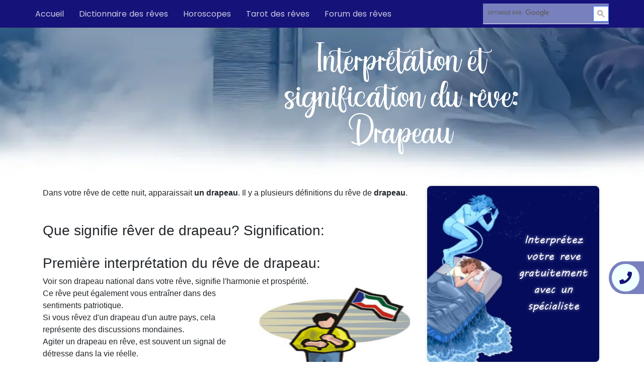

--- FILE ---
content_type: text/html; charset=UTF-8
request_url: https://interpretation-reve.fr/dictionnaire-reve-D/drapeau.htm
body_size: 12248
content:
<html><head><script>var __ezHttpConsent={setByCat:function(src,tagType,attributes,category,force,customSetScriptFn=null){var setScript=function(){if(force||window.ezTcfConsent[category]){if(typeof customSetScriptFn==='function'){customSetScriptFn();}else{var scriptElement=document.createElement(tagType);scriptElement.src=src;attributes.forEach(function(attr){for(var key in attr){if(attr.hasOwnProperty(key)){scriptElement.setAttribute(key,attr[key]);}}});var firstScript=document.getElementsByTagName(tagType)[0];firstScript.parentNode.insertBefore(scriptElement,firstScript);}}};if(force||(window.ezTcfConsent&&window.ezTcfConsent.loaded)){setScript();}else if(typeof getEzConsentData==="function"){getEzConsentData().then(function(ezTcfConsent){if(ezTcfConsent&&ezTcfConsent.loaded){setScript();}else{console.error("cannot get ez consent data");force=true;setScript();}});}else{force=true;setScript();console.error("getEzConsentData is not a function");}},};</script>
<script>var ezTcfConsent=window.ezTcfConsent?window.ezTcfConsent:{loaded:false,store_info:false,develop_and_improve_services:false,measure_ad_performance:false,measure_content_performance:false,select_basic_ads:false,create_ad_profile:false,select_personalized_ads:false,create_content_profile:false,select_personalized_content:false,understand_audiences:false,use_limited_data_to_select_content:false,};function getEzConsentData(){return new Promise(function(resolve){document.addEventListener("ezConsentEvent",function(event){var ezTcfConsent=event.detail.ezTcfConsent;resolve(ezTcfConsent);});});}</script>
<script>if(typeof _setEzCookies!=='function'){function _setEzCookies(ezConsentData){var cookies=window.ezCookieQueue;for(var i=0;i<cookies.length;i++){var cookie=cookies[i];if(ezConsentData&&ezConsentData.loaded&&ezConsentData[cookie.tcfCategory]){document.cookie=cookie.name+"="+cookie.value;}}}}
window.ezCookieQueue=window.ezCookieQueue||[];if(typeof addEzCookies!=='function'){function addEzCookies(arr){window.ezCookieQueue=[...window.ezCookieQueue,...arr];}}
addEzCookies([{name:"ezoab_196523",value:"mod101-c; Path=/; Domain=interpretation-reve.fr; Max-Age=7200",tcfCategory:"store_info",isEzoic:"true",},{name:"ezosuibasgeneris-1",value:"d986e91c-83cb-423e-41d9-c61245b9e357; Path=/; Domain=interpretation-reve.fr; Expires=Mon, 18 Jan 2027 12:09:00 UTC; Secure; SameSite=None",tcfCategory:"understand_audiences",isEzoic:"true",}]);if(window.ezTcfConsent&&window.ezTcfConsent.loaded){_setEzCookies(window.ezTcfConsent);}else if(typeof getEzConsentData==="function"){getEzConsentData().then(function(ezTcfConsent){if(ezTcfConsent&&ezTcfConsent.loaded){_setEzCookies(window.ezTcfConsent);}else{console.error("cannot get ez consent data");_setEzCookies(window.ezTcfConsent);}});}else{console.error("getEzConsentData is not a function");_setEzCookies(window.ezTcfConsent);}</script><script type="text/javascript" data-ezscrex='false' data-cfasync='false'>window._ezaq = Object.assign({"edge_cache_status":11,"edge_response_time":357,"url":"https://interpretation-reve.fr/dictionnaire-reve-D/drapeau.htm"}, typeof window._ezaq !== "undefined" ? window._ezaq : {});</script><script type="text/javascript" data-ezscrex='false' data-cfasync='false'>window._ezaq = Object.assign({"ab_test_id":"mod101-c"}, typeof window._ezaq !== "undefined" ? window._ezaq : {});window.__ez=window.__ez||{};window.__ez.tf={};</script><script type="text/javascript" data-ezscrex='false' data-cfasync='false'>window.ezDisableAds = true;</script><script data-ezscrex='false' data-cfasync='false' data-pagespeed-no-defer>var __ez=__ez||{};__ez.stms=Date.now();__ez.evt={};__ez.script={};__ez.ck=__ez.ck||{};__ez.template={};__ez.template.isOrig=true;__ez.queue=__ez.queue||function(){var e=0,i=0,t=[],n=!1,o=[],r=[],s=!0,a=function(e,i,n,o,r,s,a){var l=arguments.length>7&&void 0!==arguments[7]?arguments[7]:window,d=this;this.name=e,this.funcName=i,this.parameters=null===n?null:w(n)?n:[n],this.isBlock=o,this.blockedBy=r,this.deleteWhenComplete=s,this.isError=!1,this.isComplete=!1,this.isInitialized=!1,this.proceedIfError=a,this.fWindow=l,this.isTimeDelay=!1,this.process=function(){f("... func = "+e),d.isInitialized=!0,d.isComplete=!0,f("... func.apply: "+e);var i=d.funcName.split("."),n=null,o=this.fWindow||window;i.length>3||(n=3===i.length?o[i[0]][i[1]][i[2]]:2===i.length?o[i[0]][i[1]]:o[d.funcName]),null!=n&&n.apply(null,this.parameters),!0===d.deleteWhenComplete&&delete t[e],!0===d.isBlock&&(f("----- F'D: "+d.name),m())}},l=function(e,i,t,n,o,r,s){var a=arguments.length>7&&void 0!==arguments[7]?arguments[7]:window,l=this;this.name=e,this.path=i,this.async=o,this.defer=r,this.isBlock=t,this.blockedBy=n,this.isInitialized=!1,this.isError=!1,this.isComplete=!1,this.proceedIfError=s,this.fWindow=a,this.isTimeDelay=!1,this.isPath=function(e){return"/"===e[0]&&"/"!==e[1]},this.getSrc=function(e){return void 0!==window.__ezScriptHost&&this.isPath(e)&&"banger.js"!==this.name?window.__ezScriptHost+e:e},this.process=function(){l.isInitialized=!0,f("... file = "+e);var i=this.fWindow?this.fWindow.document:document,t=i.createElement("script");t.src=this.getSrc(this.path),!0===o?t.async=!0:!0===r&&(t.defer=!0),t.onerror=function(){var e={url:window.location.href,name:l.name,path:l.path,user_agent:window.navigator.userAgent};"undefined"!=typeof _ezaq&&(e.pageview_id=_ezaq.page_view_id);var i=encodeURIComponent(JSON.stringify(e)),t=new XMLHttpRequest;t.open("GET","//g.ezoic.net/ezqlog?d="+i,!0),t.send(),f("----- ERR'D: "+l.name),l.isError=!0,!0===l.isBlock&&m()},t.onreadystatechange=t.onload=function(){var e=t.readyState;f("----- F'D: "+l.name),e&&!/loaded|complete/.test(e)||(l.isComplete=!0,!0===l.isBlock&&m())},i.getElementsByTagName("head")[0].appendChild(t)}},d=function(e,i){this.name=e,this.path="",this.async=!1,this.defer=!1,this.isBlock=!1,this.blockedBy=[],this.isInitialized=!0,this.isError=!1,this.isComplete=i,this.proceedIfError=!1,this.isTimeDelay=!1,this.process=function(){}};function c(e,i,n,s,a,d,c,u,f){var m=new l(e,i,n,s,a,d,c,f);!0===u?o[e]=m:r[e]=m,t[e]=m,h(m)}function h(e){!0!==u(e)&&0!=s&&e.process()}function u(e){if(!0===e.isTimeDelay&&!1===n)return f(e.name+" blocked = TIME DELAY!"),!0;if(w(e.blockedBy))for(var i=0;i<e.blockedBy.length;i++){var o=e.blockedBy[i];if(!1===t.hasOwnProperty(o))return f(e.name+" blocked = "+o),!0;if(!0===e.proceedIfError&&!0===t[o].isError)return!1;if(!1===t[o].isComplete)return f(e.name+" blocked = "+o),!0}return!1}function f(e){var i=window.location.href,t=new RegExp("[?&]ezq=([^&#]*)","i").exec(i);"1"===(t?t[1]:null)&&console.debug(e)}function m(){++e>200||(f("let's go"),p(o),p(r))}function p(e){for(var i in e)if(!1!==e.hasOwnProperty(i)){var t=e[i];!0===t.isComplete||u(t)||!0===t.isInitialized||!0===t.isError?!0===t.isError?f(t.name+": error"):!0===t.isComplete?f(t.name+": complete already"):!0===t.isInitialized&&f(t.name+": initialized already"):t.process()}}function w(e){return"[object Array]"==Object.prototype.toString.call(e)}return window.addEventListener("load",(function(){setTimeout((function(){n=!0,f("TDELAY -----"),m()}),5e3)}),!1),{addFile:c,addFileOnce:function(e,i,n,o,r,s,a,l,d){t[e]||c(e,i,n,o,r,s,a,l,d)},addDelayFile:function(e,i){var n=new l(e,i,!1,[],!1,!1,!0);n.isTimeDelay=!0,f(e+" ...  FILE! TDELAY"),r[e]=n,t[e]=n,h(n)},addFunc:function(e,n,s,l,d,c,u,f,m,p){!0===c&&(e=e+"_"+i++);var w=new a(e,n,s,l,d,u,f,p);!0===m?o[e]=w:r[e]=w,t[e]=w,h(w)},addDelayFunc:function(e,i,n){var o=new a(e,i,n,!1,[],!0,!0);o.isTimeDelay=!0,f(e+" ...  FUNCTION! TDELAY"),r[e]=o,t[e]=o,h(o)},items:t,processAll:m,setallowLoad:function(e){s=e},markLoaded:function(e){if(e&&0!==e.length){if(e in t){var i=t[e];!0===i.isComplete?f(i.name+" "+e+": error loaded duplicate"):(i.isComplete=!0,i.isInitialized=!0)}else t[e]=new d(e,!0);f("markLoaded dummyfile: "+t[e].name)}},logWhatsBlocked:function(){for(var e in t)!1!==t.hasOwnProperty(e)&&u(t[e])}}}();__ez.evt.add=function(e,t,n){e.addEventListener?e.addEventListener(t,n,!1):e.attachEvent?e.attachEvent("on"+t,n):e["on"+t]=n()},__ez.evt.remove=function(e,t,n){e.removeEventListener?e.removeEventListener(t,n,!1):e.detachEvent?e.detachEvent("on"+t,n):delete e["on"+t]};__ez.script.add=function(e){var t=document.createElement("script");t.src=e,t.async=!0,t.type="text/javascript",document.getElementsByTagName("head")[0].appendChild(t)};__ez.dot=__ez.dot||{};__ez.queue.addFileOnce('/detroitchicago/boise.js', '/detroitchicago/boise.js?gcb=195-2&cb=5', true, [], true, false, true, false);__ez.queue.addFileOnce('/parsonsmaize/abilene.js', '/parsonsmaize/abilene.js?gcb=195-2&cb=e80eca0cdb', true, [], true, false, true, false);__ez.queue.addFileOnce('/parsonsmaize/mulvane.js', '/parsonsmaize/mulvane.js?gcb=195-2&cb=e75e48eec0', true, ['/parsonsmaize/abilene.js'], true, false, true, false);__ez.queue.addFileOnce('/detroitchicago/birmingham.js', '/detroitchicago/birmingham.js?gcb=195-2&cb=539c47377c', true, ['/parsonsmaize/abilene.js'], true, false, true, false);</script>
<script data-ezscrex="false" type="text/javascript" data-cfasync="false">window._ezaq = Object.assign({"ad_cache_level":0,"adpicker_placement_cnt":0,"ai_placeholder_cache_level":0,"ai_placeholder_placement_cnt":-1,"domain":"interpretation-reve.fr","domain_id":196523,"ezcache_level":1,"ezcache_skip_code":4,"has_bad_image":0,"has_bad_words":0,"is_sitespeed":0,"lt_cache_level":0,"response_size":44536,"response_size_orig":38675,"response_time_orig":346,"template_id":5,"url":"https://interpretation-reve.fr/dictionnaire-reve-D/drapeau.htm","word_count":0,"worst_bad_word_level":0}, typeof window._ezaq !== "undefined" ? window._ezaq : {});__ez.queue.markLoaded('ezaqBaseReady');</script>
<script type='text/javascript' data-ezscrex='false' data-cfasync='false'>
window.ezAnalyticsStatic = true;

function analyticsAddScript(script) {
	var ezDynamic = document.createElement('script');
	ezDynamic.type = 'text/javascript';
	ezDynamic.innerHTML = script;
	document.head.appendChild(ezDynamic);
}
function getCookiesWithPrefix() {
    var allCookies = document.cookie.split(';');
    var cookiesWithPrefix = {};

    for (var i = 0; i < allCookies.length; i++) {
        var cookie = allCookies[i].trim();

        for (var j = 0; j < arguments.length; j++) {
            var prefix = arguments[j];
            if (cookie.indexOf(prefix) === 0) {
                var cookieParts = cookie.split('=');
                var cookieName = cookieParts[0];
                var cookieValue = cookieParts.slice(1).join('=');
                cookiesWithPrefix[cookieName] = decodeURIComponent(cookieValue);
                break; // Once matched, no need to check other prefixes
            }
        }
    }

    return cookiesWithPrefix;
}
function productAnalytics() {
	var d = {"pr":[6],"omd5":"581b12ef3b46b09dbf46d6eb55d9ea66","nar":"risk score"};
	d.u = _ezaq.url;
	d.p = _ezaq.page_view_id;
	d.v = _ezaq.visit_uuid;
	d.ab = _ezaq.ab_test_id;
	d.e = JSON.stringify(_ezaq);
	d.ref = document.referrer;
	d.c = getCookiesWithPrefix('active_template', 'ez', 'lp_');
	if(typeof ez_utmParams !== 'undefined') {
		d.utm = ez_utmParams;
	}

	var dataText = JSON.stringify(d);
	var xhr = new XMLHttpRequest();
	xhr.open('POST','/ezais/analytics?cb=1', true);
	xhr.onload = function () {
		if (xhr.status!=200) {
            return;
		}

        if(document.readyState !== 'loading') {
            analyticsAddScript(xhr.response);
            return;
        }

        var eventFunc = function() {
            if(document.readyState === 'loading') {
                return;
            }
            document.removeEventListener('readystatechange', eventFunc, false);
            analyticsAddScript(xhr.response);
        };

        document.addEventListener('readystatechange', eventFunc, false);
	};
	xhr.setRequestHeader('Content-Type','text/plain');
	xhr.send(dataText);
}
__ez.queue.addFunc("productAnalytics", "productAnalytics", null, true, ['ezaqBaseReady'], false, false, false, true);
</script><base href="https://interpretation-reve.fr/dictionnaire-reve-D/drapeau.htm"/><link rel='canonical' href='https://interpretation-reve.fr/dictionnaire-reve-D/drapeau.htm' />
<script type='text/javascript'>
var ezoTemplate = 'orig_site';
var ezouid = '1';
var ezoFormfactor = '1';
</script><script data-ezscrex="false" type='text/javascript'>
var soc_app_id = '0';
var did = 196523;
var ezdomain = 'interpretation-reve.fr';
var ezoicSearchable = 1;
</script></head><body><nav class="navbar navbar-expand-lg fixed-top justify-content-space-between">
    <!-- <div class="gcse-search"></div> -->
    <button class="navbar-toggler" type="button" data-toggle="collapse" data-target="#navbarTogglerDemo02" aria-controls="navbarTogglerDemo02" aria-expanded="false" aria-label="Toggle navigation">
    <i class="fas fa-bars white"></i>
    </button>
    <div class="collapse navbar-collapse " id="navbarTogglerDemo02">
        <ul class="navbar-nav row">
        <li class=" pointer poppins col-lg-auto col-md-auto mr-auto active" data-toggle="tooltip" data-placement="right" title="Retour à l&#39;accueil d&#39;interpretation-reve.fr"><a href="https://interpretation-reve.fr">Accueil</a></li>
        <li class=" pointer poppins col-lg-auto mr-auto " data-toggle="tooltip" data-placement="right" title="Dictionnaire des rêves de A à Z"><a href="https://interpretation-reve.fr/dictionnaire-reve-A.htm">Dictionnaire des rêves</a></li>
            <li class=" pointer poppins col-lg-auto mr-auto" data-toggle="tooltip" data-placement="right" title="Votre horoscope gratuit"><a href="https://interpretation-reve.fr/horoscopes.htm">Horoscopes</a></li>
            <li class=" pointer poppins col-lg-auto mr-auto" data-toggle="tooltip" data-placement="right" title="Votre tirage gratuit du tarot des rêves"><a href="https://interpretation-reve.fr/tarot_des_reves_tirage.htm">Tarot des rêves</a></li>
            <li class=" pointer poppins col-lg-auto mr-auto" data-toggle="tooltip" data-placement="right" title="Votre forum sur l&#39;interprétation des rêves"><a href="https://www.interpretation-reve.fr/forum/">Forum des rêves</a></li>
        </ul>
        <!-- <form method="post" action="https://interpretation-reve.fr/recherche">
            <input type="hidden" name="site_id" id="site_id" value="1">
            <input type="text" class="form-control navbar-search visible-desktop" id="search-desk" placeholder="Rechercher un rêve" name="search" value="">
        </form> -->
        <script async="" src="https://cse.google.com/cse.js?cx=3ec9bb3af4c0a76e3"></script>
        <div class="gcse-search"></div>
    </div>
</nav>



    <meta charset="utf-8"/>
    <meta name="viewport" content="width=device-width, user-scalable=no, initial-scale=1.0, maximum-scale=1.0, minimum-scale=1.0"/>
    <meta http-equiv="X-UA-Compatible" content="ie=edge"/>
    <meta name="csrf-token" content="do3ukuy56ZOocC2lPq4fXzcNOKHBMsB8Z1xcduZY"/>

    <title> Rêver de drapeau interprétation signification du rêve de drapeau.  |  Interpretation reve</title>

    <!-- Global site tag (gtag.js) - Google Analytics -->
    <script async="" src="https://www.googletagmanager.com/gtag/js?id=G-HZZTNNGVNJ"></script>
    <script>
    window.dataLayer = window.dataLayer || [];
    function gtag(){dataLayer.push(arguments);}
    gtag('js', new Date());

    gtag('config', 'G-HZZTNNGVNJ');
    </script>
    
    <script>
        window.pushMST_config={"vapidPK":"BEdM-0MItOP2De1QoDY2hd2zIY3ehKwFjOfWK9uRITVQknob0-ly-bFsyuOpMdpi3n4xDUH253swfBae7OPymJw","disableOverlay":true,"i18n":{}};   
        var pushmasterTag = document.createElement('script');   
        pushmasterTag.src = "https://cdn.pushmaster-cdn.xyz/scripts/publishers/61e44beac93c1b0009571e73/SDK.js";   
        pushmasterTag.setAttribute('defer','');   
        var firstScriptTag = document.getElementsByTagName('script')[0];   
        firstScriptTag.parentNode.insertBefore(pushmasterTag, firstScriptTag); 
    </script>
        <meta name="robots" content="index, follow"/>
    <meta name="keywords" content="rêve, drapeau, interpréter, interprète, rêver, sommeil, cauchemar, définition, gratuit, songe, drapeau"/>
    <meta name="title" content="Rêver de drapeau interprétation signification du rêve de drapeau."/>
	<meta name="description" content=" Rêver de drapeau son interprétation et signification dans le dictionnaire complet des rêves pour une analyse précise du rêve de dr..."/>
    <meta property="og:title" content="Rêver de drapeau interprétation signification du rêve de..."/>
    <meta property="og:description" content="Rêver de drapeau son interprétation et signification dans le d..."/>
    <meta property="og:type" content="siteweb"/>
    <meta property="og:url" content="https://interpretation-reve.fr/dictionnaire-reve-D/drapeau.htm"/>
    <meta property="og:image" content="https://interpretation-reve.fr/layouts/home.jpg"/>
    <meta name="twitter:card" content="summary"/>
    <meta name="twitter:site" content="@interpretation-reve.fr"/>
    <meta name="twitter:title" content="Rêver de drapeau interprétation signification du rêv..."/>
    <meta name="twitter:description" content="Rêver de drapeau son interprétation et signification dans le d..."/>
    <meta name="twitter:image" content="https://interpretation-reve.fr/layouts/home.jpg"/>
    

    <meta name="revisit-after" content="7 days"/>
    <meta http-equiv="content-language" content="fr-FR"/>
        <link rel="preload" href="/mix/fonts/kathiyaFont.ttf" as="font" crossorigin="anonymous"/>
    <link rel="preload" href="/mix/fonts/mvboli.ttf" as="font" crossorigin="anonymous"/>
    <link rel="preload" href="/mix/fonts/think-dreams.regular.ttf" as="font" crossorigin="anonymous"/>
    <link rel="preload" href="/mix/fonts/poppins.ttf" as="font" crossorigin="anonymous"/>
    <link rel="preload" href="https://use.fontawesome.com/releases/v5.8.1/css/all.css" integrity="sha384-50oBUHEmvpQ+1lW4y57PTFmhCaXp0ML5d60M1M7uH2+nqUivzIebhndOJK28anvf" crossorigin="anonymous"/>
    <link rel="stylesheet" href="https://use.fontawesome.com/releases/v5.8.1/css/all.css" integrity="sha384-50oBUHEmvpQ+1lW4y57PTFmhCaXp0ML5d60M1M7uH2+nqUivzIebhndOJK28anvf" crossorigin="anonymous"/>
    <link media="all" href="/mix/css/front.css" type="text/css" rel="stylesheet"/>
    <link href="/mix/css/details.css" rel="stylesheet"/>
    <style>
        .gsc-control-cse {
            /* background-color: inherit !important;
            border: inherit !important;
            padding: 0 !important; */
            /* background-color: transparent; */
            background-color: #7980be;
            border-left: 0;
            border-top: 0;
            border-right: 0;
            border-radius: 0px;
            border-color: white;
            box-shadow: none;
            width: 250px;
            color: white;
            font-family: "poppins";
            padding: 0px;
            background-image: url("/layouts/search.svg");
            background-repeat: no-repeat;
            background-position: right center;
            /* opacity: 0.8; */
            margin-left: 18px;
        }
        .gsc-control-cse::placeholder {
            color: white;
            font-family: "poppins";
        }
        .gsc-input-box {
            border: inherit !important;
            background: transparent !important;
        }
        .gsc-input{
            background-color: transparent !important;
        }
        .gsc-search-button-v2:hover,
        .gsc-search-button-v2:focus,
        .gsc-search-button-v2{
            background-color: #fff;
            color: #aaa;
            padding: 7px;
            margin-top: 5px;
        }
        .gsc-search-button-v2 svg {
            fill: #aaa !important;
            width: 15px !important;
            height: auto !important;
        }
        #adblock-modal {
          display: none; /* Hidden by default */
          position: fixed; /* Stay in place */
          z-index: 9999; /* Sit on top */
          /*padding-top: 100px; /* Location of the box */
          left: 0;
          top: 0;
          width: 100%; /* Full width */
          height: 100%; /* Full height */
          overflow: auto; /* Enable scroll if needed */
          background-color: rgb(0,0,0); /* Fallback color */
          background-color: rgba(0,0,0,0.9); /* Black w/ opacity */
        }

        body.adblock-modal-page{
            overflow: hidden;
        }

        /* Modal Content */
        #adblock-modal .modal-content {
          background-color: #fefefe;
          margin: auto;
          padding: 20px;
          border: 1px solid #888;
          width: 80%;
          max-width: 788px;
            position: absolute;
            left: 0;
            right: 0;
            top: 40%;
            /*min-height: 200px;*/
            padding-top: 20px;
        }

        /* The Close Button */
        #adblock-modal .close {
          color: #aaaaaa;
          float: right;
          font-size: 28px;
          font-weight: bold;
          cursor: pointer;
            position: absolute;
            right: 8px;
            top: 5px;
            display: none;
        }
        #adblock-modal p{
            font-size: 20px;
            font-family: "poppins";
            margin-bottom: 0.5rem;
            text-align: center;    
            color: #0d1b86;
        }
        @media (max-width: 1050px) and (min-width: 993px) {
            .gsc-control-cse {
                width: 200px;
            }
        }

        @media (max-width: 992px) {
            .gsc-control-cse {
                margin-left: auto;
                margin-right: auto;
                margin-top: 35px;
            }
            body{
                padding-bottom: 0!important;
            }
        }
</style>




    <header>
    <div class="header mb-3" style="background-image:url(/layouts/detail.jpg);">
        
        <h1 class="kathiya white">Interprétation et signification du rêve: Drapeau</h1>
    </div>
    <div class="sideHelper-contact">
        <div class="toggle-button-contact"><i class=" fa fa-phone icon_telephone"></i></div>
        <div class="content phone_details white">Besoin d&#39;expert ?<br/><a class="phone white" href="tel: +330890107777" rel="noopener">0 890 107 777</a><br/><span>0.40€ / min + prix appel</span></div>
    </div>
</header>
<div class="content">
    <div class="row mx-0">
        <div class="col-lg-8 col-md-8 col-sm-12">
            <div>
                <p>Dans votre rêve de cette nuit, apparaissait <strong>un drapeau</strong>. Il y a plusieurs définitions du rêve de <strong>drapeau</strong>. <br/><br/>&#13;
</p><h2>Que signifie rêver de drapeau? Signification:</h2><br/>&#13;
&#13;
<h2>Première interprétation du rêve de drapeau:</h2>&#13;
Voir son drapeau national dans votre rêve, signifie l&#39;harmonie et prospérité.<img alt="rever de drapeau" longdesc="image de rever de drapeau" src="https://interpretation-reve.fr/images/rever-de-drapeau.jpg" width="300" height="200" style="float: right; margin-left:10px;"/><br/>&#13;
Ce rêve peut également vous entraîner dans des sentiments patriotique.<br/>&#13;
Si vous rêvez d&#39;un drapeau d&#39;un autre pays, cela représente des discussions mondaines.<br/>&#13;
Agiter un drapeau en rêve, est souvent un signal de détresse dans la vie réelle.<br/>&#13;
Ce rêve peut indiquer que vous devez arrêter quelque chose que vous êtes entrain de faire.&#13;
Faire le rêve d&#39;un drapeau à damier dans votre rêve représente la réussite.<br/><br/>&#13;
&#13;
&#13;
<h2>Deuxième interprétation du rêver de drapeau:</h2>&#13;
Si vous rêvez que vous voyez un drapeau, vous êtes assurer de la victoire dans une lutte, et vous obtiendrez un bénéfice bien mérité dans vos affaires.<br/>&#13;
Rêver d&#39;un drapeau en berne ou en lambeaux ,prédit une défaite.<br/>&#13;
Pour une jeune femme rêver qu&#39; elle voit un drapeau, signifie qu&#39;elle va aimer le militaire.<br/>&#13;
Si vous voyez un drapeau d&#39;un autre pays, ce rêve prédit une détérioration entre vous et votre amant.<br/>&#13;
Un rêve dans lequel vous faites des signaux avec un drapeau, avertit que vous devez faire attention à votre santé et à votre réputation.&#13;
<br/><br/>&#13;
&#13;
<h2>Troisième interprétation du rêve de drapeau:</h2>&#13;
Voir un drapeau en berne dans votre songe indique que vous êtes toujours attaché au passé.<br/>&#13;
Porter un drapeau en songe, peut signifier que vous bénéficierez d&#39;une victoire de courte durée.<br/>&#13;
Voir un drapeau déchiré dans votre sommeil, vous subirez des injures.<br/>&#13;
Faire le rêve d&#39;un drapeau vous recouvrant, laisse présager un enterrement.<br/><br/>&#13;
&#13;
<h2>Définition de la couleur du drapeau lors d&#39;un rêve:</h2><b>&#13;
Rêver de drapeau blanc</b>, vous verrez que  lendemain que vous allez renoncer.<br/>&#13;
Le drapeau noir en rêve suggère que les préjugés et la méchanceté grandissent en vous.<br/><b>&#13;
Rêver de drapeau rouge</b> indique une cruauté et un danger, peut-être que vous voulez arrêter quelque chose par la force.<br/>&#13;
Voir flotter un drapeau jaune est à coup sûr l&#39;annonce de l&#39;infamie sur vous.<br/>&#13;
Un rêve de drapeau vert, incarne l&#39;espoir la vitalité et l&#39;énergie, mais il peut aussi signifier le mal.<br/><br/>&#13;
&#13;
<h2><img src="https://interpretation-reve.fr/images/reve-miller.jpg" alt="signification des rêves de Miller"/> Signification du rêve de drapeau selon Miller:</h2>&#13;
Pour Miller, rêver de prendre un drapeau, dans un avenir proche, le rêveur réussira dans tous vos efforts.<br/>&#13;
Plier un drapeau, invite le rêve à se calmer dans sa vie. doucement.<br/>&#13;
Le rêve de couper avec des ciseaux ou de déchirer un drapeau, est le signe que le rêveur commettra un acte irréfléchi.<br/>&#13;
<br/>&#13;
<h2><img src="https://interpretation-reve.fr/images/rever-en-islam.jpg" alt="signification des rêves en islam"/>Signification du rêve de Drapeau en islam:</h2>&#13;
Selon l&#39;islam, hisser un drapeau dans votre rêve signifie que saurez vous protéger des personnes malveillantes qui vous entourent.<br/>&#13;
Voir un drapeau plié en rêve islam, annonce des pertes financières et des moments difficiles.<br/>&#13;
Le drapeau de son pats en rêve islam, que vous obtiendrez la récompense de vos efforts. <a href="https://reve-islam.com/lettre-d/rever-de-drapeau-en-islam/" title="Rêve de drapeau en islam"><strong>Pour en savoir plus sur le rêve de drapeau en islam ici</strong></a><br/><br/>&#13;
&#13;
<h2>Rêves associés à rêver de drapeau voir:</h2>&#13;
<a href="https://interpretation-reve.fr/dictionnaire-reve-E/etendard.htm"><strong>rêver d&#39;étendard</strong></a><br/><br/>&#13;
&#13;
&#13;
<h2>Chiffres de chance associés à j&#39;ai rêvé de drapeau:</h2>&#13;
Si vous rêvez de drapeau vous pouvez vous jouer ces chiffres: 4.9.25
            </div>
            <div>
                <h2 class="mb-3 mt-5 secondary">Les visiteurs qui ont consulté rêver De drapeau ont également visité:</h2>
                <div class="row mb-5">
                                                                    <div class="col-lg-4 col-md-4 col-sm-6 col-xs-6 pointer mt-3" data-toggle="tooltip" data-placement="right" title="Interprétation et signification du rêve: Danser">
                            <a href="/dictionnaire-reve-D/danser.htm">
                                    <h3 class="blue open-sans m-0 related"> Danser</h3>
                            </a>
                        </div>
                                                                                            <div class="col-lg-4 col-md-4 col-sm-6 col-xs-6 pointer mt-3" data-toggle="tooltip" data-placement="right" title="Interprétation et signification du rêve: Diable">
                            <a href="/dictionnaire-reve-D/diable.htm">
                                    <h3 class="blue open-sans m-0 related"> Diable</h3>
                            </a>
                        </div>
                                                                                            <div class="col-lg-4 col-md-4 col-sm-6 col-xs-6 pointer mt-3" data-toggle="tooltip" data-placement="right" title="Interprétation et signification du rêve: Divorce">
                            <a href="/dictionnaire-reve-D/divorce.htm">
                                    <h3 class="blue open-sans m-0 related"> Divorce</h3>
                            </a>
                        </div>
                                                                                            <div class="col-lg-4 col-md-4 col-sm-6 col-xs-6 pointer mt-3" data-toggle="tooltip" data-placement="right" title="Interprétation et signification du rêve: Dormir">
                            <a href="/dictionnaire-reve-D/dormir.htm">
                                    <h3 class="blue open-sans m-0 related"> Dormir</h3>
                            </a>
                        </div>
                                                            </div>
            </div>
        </div>
        <div class="col-lg-4 col-md-4 col-sm-12">
            <div class="justify-content-center row">
                <a href="https://interpretation-reve.fr/signification_reve_gratuit.php" class="card sidebar-card side-card1 pointer">
                    <div>
                        <h2 class="boli white center offset-6 ">Interprétez votre reve gratuitement avec un spécialiste</h2>
                    </div>
                </a>
                <div class="card sidebar-card pt-4 justify-content-center align-items-center d-flex"><iframe title="calcul-chance" class="side-iframe" marginwidth="0" marginheight="0" frameborder="0" src="https://www.iza-voyance.com/script_gratuit_webmaster__bio.html"></iframe></div>
                <div class="blue-card">
                    <h3 class="boli center pb-3">Partager sur les réseaux sociaux</h3>
                    <div class="row mx-0 justify-content-center"><a target="_blank" href="https://www.linkedin.com/shareArticle?mini=true&amp;url=http%3A%2F%2Fhttps://interpretation-reve.fr/" rel="noopener"><img class="social-img pointer" src="/shared/in.svg" alt="LinkedIn"/></a><a href="https://twitter.com/intent/tweet?text=http%3A%2F%2Fhttps://interpretation-reve.fr/" target="_blank" rel="noopener"><img class="social-img pointer" src="/shared/tw.svg" alt="Twitter"/></a><a target="_blank" href="https://www.facebook.com/sharer/sharer.php?u=http%3A%2F%2Fdev.interepreation-reve.sofis-info.com%2F&amp;src=sdkpreparse" rel="noopener"><img class="social-img pointer" src="/shared/fb.svg" alt="Facebook"/></a></div>
                </div><a class="link-side boli" href="/lien.htm">Lien vers nos sites</a>
            </div>
        </div>
    </div>
</div>



    <footer>
        <div class="TopFooter mt-5">
            <div class="row mx-0">
                <div class="col-lg-8 col-md-8 col-sm-12">
                    <div class="card-top-footer mt-3 ">
                        <div class="row">
                            <a href="https://interpretation-reve.fr/dictionnaire-reve-M/maman.htm">
                                <h3 class="pointer" style="color:#b3b3b3;font-size:30px; margin:6px;height:100%" data-toggle="tooltip" data-placement="right" title="signification du rêve Maman tapée 14621 fois">Maman</h3>
                            </a>
                            <a href="https://interpretation-reve.fr/dictionnaire-reve-H/hopital.htm">
                                <h3 class="pointer" style="color:#666666;font-size:15px; margin:6px;height:100%" data-toggle="tooltip" data-placement="right" title="signification du rêve HOPITAL tapée 4501 fois">HOPITAL</h3>
                            </a>
                            <a href="https://interpretation-reve.fr/dictionnaire-reve-A/arbre.htm">
                                <h3 class="pointer" style="color:#666666;font-size:25px; margin:6px;height:100%" data-toggle="tooltip" data-placement="right" title="signification du rêve ARBRE tapée 4237 fois">ARBRE</h3>
                            </a>
                            <a href="https://interpretation-reve.fr/dictionnaire-reve-B/bus.htm">
                                <h3 class="pointer" style="color:#0D1B86;font-size:35px; margin:6px;height:100%" data-toggle="tooltip" data-placement="right" title="signification du rêve BUS tapée 9953 fois">BUS</h3>
                            </a>
                            <a href="https://interpretation-reve.fr/dictionnaire-reve-I/incendie.htm">
                                <h3 class="pointer" style="color:#666666;font-size:16px; margin:6px;height:100%" data-toggle="tooltip" data-placement="right" title="signification du rêve INCENDIE tapée 4749 fois">INCENDIE</h3>
                            </a>
                            <a href="https://interpretation-reve.fr/dictionnaire-reve-G/grenouille.htm">
                                <h3 class="pointer" style="color:#666666;font-size:26px; margin:6px;height:100%" data-toggle="tooltip" data-placement="right" title="signification du rêve GRENOUILLE tapée 4894 fois">GRENOUILLE</h3>
                            </a>
                            <a href="https://interpretation-reve.fr/dictionnaire-reve-D/demoiselle.htm">
                                <h3 class="pointer" style="color:#666666;font-size:20px; margin:6px;height:100%" data-toggle="tooltip" data-placement="right" title="signification du rêve DEMOISELLE tapée 875 fois">DEMOISELLE</h3>
                            </a>
                            <a href="https://interpretation-reve.fr/dictionnaire-reve-A/ami.htm">
                                <h3 class="pointer" style="color:#b3b3b3;font-size:35px; margin:6px;height:100%" data-toggle="tooltip" data-placement="right" title="signification du rêve AMI tapée 1425 fois">AMI</h3>
                            </a>
                            <a href="https://interpretation-reve.fr/dictionnaire-reve-A/arc-en-ciel.htm">
                                <h3 class="pointer" style="color:#0D1B86;font-size:30px; margin:6px;height:100%" data-toggle="tooltip" data-placement="right" title="signification du rêve Arc en ciel tapée 1644 fois">Arc en ciel</h3>
                            </a>
                            <a href="https://interpretation-reve.fr/dictionnaire-reve-A/amour.htm">
                                <h3 class="pointer" style="color:#666666;font-size:16px; margin:6px;height:100%" data-toggle="tooltip" data-placement="right" title="signification du rêve Amour tapée 7720 fois">Amour</h3>
                            </a>
                            <a href="https://interpretation-reve.fr/dictionnaire-reve-A/accident.htm">
                                <h3 class="pointer" style="color:#666666;font-size:35px; margin:6px;height:100%" data-toggle="tooltip" data-placement="right" title="signification du rêve Accident  tapée 2263 fois">Accident </h3>
                            </a>
                            <a href="https://interpretation-reve.fr/dictionnaire-reve-B/balance.htm">
                                <h3 class="pointer" style="color:#666666;font-size:20px; margin:6px;height:100%" data-toggle="tooltip" data-placement="right" title="signification du rêve Balance tapée 921 fois">Balance</h3>
                            </a>
                            <a href="https://interpretation-reve.fr/dictionnaire-reve-C/carrefour.htm">
                                <h3 class="pointer" style="color:#0D1B86;font-size:20px; margin:6px;height:100%" data-toggle="tooltip" data-placement="right" title="signification du rêve Carrefour tapée 4218 fois">Carrefour</h3>
                            </a>
                            <a href="https://interpretation-reve.fr/dictionnaire-reve-D/dents.htm">
                                <h3 class="pointer" style="color:#666666;font-size:35px; margin:6px;height:100%" data-toggle="tooltip" data-placement="right" title="signification du rêve Dents tapée 19720 fois">Dents</h3>
                            </a>
                            <a href="https://interpretation-reve.fr/dictionnaire-reve-D/desert.htm">
                                <h3 class="pointer" style="color:#666666;font-size:20px; margin:6px;height:100%" data-toggle="tooltip" data-placement="right" title="signification du rêve Desert tapée 1425 fois">Desert</h3>
                            </a>
                            <a href="https://interpretation-reve.fr/dictionnaire-reve-E/eau.htm">
                                <h3 class="pointer" style="color:#b3b3b3;font-size:25px; margin:6px;height:100%" data-toggle="tooltip" data-placement="right" title="signification du rêve Eau tapée 5275 fois">Eau</h3>
                            </a>
                            <a href="https://interpretation-reve.fr/dictionnaire-reve-E/ennemi.htm">
                                <h3 class="pointer" style="color:#666666;font-size:28px; margin:6px;height:100%" data-toggle="tooltip" data-placement="right" title="signification du rêve Ennemis tapée 2564 fois">Ennemis</h3>
                            </a>
                            <a href="https://interpretation-reve.fr/dictionnaire-reve-E/enfant.htm">
                                <h3 class="pointer" style="color:#666666;font-size:38px; margin:6px;height:100%" data-toggle="tooltip" data-placement="right" title="signification du rêve Enfant tapée 1939 fois">Enfant</h3>
                            </a>
                            <a href="https://interpretation-reve.fr/dictionnaire-reve-C/signification-sens-du-chien-en-reve.htm">
                                <h3 class="pointer" style="color:#666666;font-size:32px; margin:6px;height:100%" data-toggle="tooltip" data-placement="right" title="signification du rêve Chien tapée 8487 fois">Chien</h3>
                            </a>
                            <a href="https://interpretation-reve.fr/dictionnaire-reve-R/riviere.htm">
                                <h3 class="pointer" style="color:#b3b3b3;font-size:18px; margin:6px;height:100%" data-toggle="tooltip" data-placement="right" title="signification du rêve Rivière tapée 2412 fois">Rivière</h3>
                            </a>
                            <a href="https://interpretation-reve.fr/dictionnaire-reve-F/fleur.htm">
                                <h3 class="pointer" style="color:#0D1B86;font-size:18px; margin:6px;height:100%" data-toggle="tooltip" data-placement="right" title="signification du rêve Fleurs tapée 7250 fois">Fleurs</h3>
                            </a>
                            <a href="https://interpretation-reve.fr/dictionnaire-reve-A/argent.htm">
                                <h3 class="pointer" style="color:#0D1B86;font-size:45px; margin:6px;height:100%" data-toggle="tooltip" data-placement="right" title="signification du rêve ARGENT tapée 8487 fois">ARGENT</h3>
                            </a>
                            <a href="https://interpretation-reve.fr/dictionnaire-reve-S/serpent.htm">
                                <h3 class="pointer" style="color:#666666;font-size:35px; margin:6px;height:100%" data-toggle="tooltip" data-placement="right" title="signification du rêve Serpent tapée 7549 fois">Serpent</h3>
                            </a>
                            <a href="https://interpretation-reve.fr/dictionnaire-reve-G/guerre.htm">
                                <h3 class="pointer" style="color:#666666;font-size:25px; margin:6px;height:100%" data-toggle="tooltip" data-placement="right" title="signification du rêve Guerre tapée 2631 fois">Guerre</h3>
                            </a>
                            <a href="https://interpretation-reve.fr/dictionnaire-reve-M/mort.htm">
                                <h3 class="pointer" style="color:#666666;font-size:30px; margin:6px;height:100%" data-toggle="tooltip" data-placement="right" title="signification du rêve Mort tapée 7749 fois">Mort</h3>
                            </a>
                            <a href="https://interpretation-reve.fr/dictionnaire-reve-I/ile.htm">
                                <h3 class="pointer" style="color:#b3b3b3;font-size:36px; margin:6px;height:100%" data-toggle="tooltip" data-placement="right" title="signification du rêve Ile perdue tapée 4514 fois">Ile perdue</h3>
                            </a>
                            <a href="https://interpretation-reve.fr/dictionnaire-reve-A/araignee.htm">
                                <h3 class="pointer" style="color:#666666;font-size:22px; margin:6px;height:100%" data-toggle="tooltip" data-placement="right" title="signification du rêve Araignée tapée 1450 fois">Araignée</h3>
                            </a>
                            <a href="https://interpretation-reve.fr/dictionnaire-reve-M/maison.htm">
                                <h3 class="pointer" style="color:#666666;font-size:22px; margin:6px;height:100%" data-toggle="tooltip" data-placement="right" title="signification du rêve Maison tapée 1288 fois">Maison</h3>
                            </a>
                            <a href="https://interpretation-reve.fr/dictionnaire-reve-B/bagarre.htm">
                                <h3 class="pointer" style="color:#666666;font-size:35px; margin:6px;height:100%" data-toggle="tooltip" data-placement="right" title="signification du rêve Bagarre tapée 9953 fois">Bagarre</h3>
                            </a>
                            <a href="https://interpretation-reve.fr/dictionnaire-reve-M/mariage.htm">
                                <h3 class="pointer" style="color:#0D1B86;font-size:33px; margin:6px;height:100%" data-toggle="tooltip" data-placement="right" title="signification du rêve  Mariage tapée 1644 fois"> Mariage</h3>
                            </a>
                            <a href="https://interpretation-reve.fr/dictionnaire-reve-I/instrument-de-musique.htm">
                                <h3 class="pointer" style="color:#666666;font-size:20px; margin:6px;height:100%" data-toggle="tooltip" data-placement="right" title="signification du rêve Instruments de musique tapée 2457 fois">Instruments de musique</h3>
                            </a>
                            <a href="https://interpretation-reve.fr/dictionnaire-reve-M/mendiant.htm">
                                <h3 class="pointer" style="color:#15127a;font-size:25px; margin:6px;height:100%" data-toggle="tooltip" data-placement="right" title="signification du rêve Mendiant tapée 421 fois">Mendiant</h3>
                            </a>
                            <a href="https://interpretation-reve.fr/dictionnaire-reve-C/chat.htm">
                                <h3 class="pointer" style="color:#b3b3b3;font-size:20px; margin:6px;height:100%" data-toggle="tooltip" data-placement="right" title="signification du rêve Chat tapée 10641 fois">Chat</h3>
                            </a>
                            <a href="https://interpretation-reve.fr/dictionnaire-reve-E/embrasser.htm">
                                <h3 class="pointer" style="color:#666666;font-size:25px; margin:6px;height:100%" data-toggle="tooltip" data-placement="right" title="signification du rêve Embrasser tapée 71722 fois">Embrasser</h3>
                            </a>
                            <a href="https://interpretation-reve.fr/dictionnaire-reve-A/accouchement.htm">
                                <h3 class="pointer" style="color:#666666;font-size:30px; margin:6px;height:100%" data-toggle="tooltip" data-placement="right" title="signification du rêve Accouchement tapée 8487 fois">Accouchement</h3>
                            </a>
                            <a href="https://interpretation-reve.fr/dictionnaire-reve-A/autoroute.htm">
                                <h3 class="pointer" style="color:#0D1B86;font-size:22px; margin:6px;height:100%" data-toggle="tooltip" data-placement="right" title="signification du rêve Autoroute tapée 2263 fois">Autoroute</h3>
                            </a>
                            <a href="https://interpretation-reve.fr/dictionnaire-reve-B/barbe.htm">
                                <h3 class="pointer" style="color:#666666;font-size:22px; margin:6px;height:100%" data-toggle="tooltip" data-placement="right" title="signification du rêve Barbe tapée 921 fois">Barbe</h3>
                            </a>
                            <a href="https://interpretation-reve.fr/dictionnaire-reve-B/banque.htm">
                                <h3 class="pointer" style="color:#666666;font-size:18px; margin:6px;height:100%" data-toggle="tooltip" data-placement="right" title="signification du rêve Banque tapée 4218 fois">Banque</h3>
                            </a>
                            <a href="https://interpretation-reve.fr/dictionnaire-reve-G/grand-mere.htm">
                                <h3 class="pointer" style="color:#b3b3b3;font-size:30px; margin:6px;height:100%" data-toggle="tooltip" data-placement="right" title="signification du rêve grand-mére tapée 4237 fois">grand-mére</h3>
                            </a>
                            <a href="https://interpretation-reve.fr/dictionnaire-reve-E/elephant.htm">
                                <h3 class="pointer" style="color:#666666;font-size:12px; margin:6px;height:100%" data-toggle="tooltip" data-placement="right" title="signification du rêve Eléphant tapée 4894 fois">Eléphant</h3>
                            </a>
                            <a href="https://interpretation-reve.fr/dictionnaire-reve-L/loterie.htm">
                                <h3 class="pointer" style="color:#b3b3b3;font-size:20px; margin:6px;height:100%" data-toggle="tooltip" data-placement="right" title="signification du rêve Loterie tapée 2874 fois">Loterie</h3>
                            </a>
                            <a href="https://interpretation-reve.fr/dictionnaire-reve-M/mer.htm">
                                <h3 class="pointer" style="color:#15127a;font-size:35px; margin:6px;height:100%" data-toggle="tooltip" data-placement="right" title="signification du rêve Mer tapée 7749 fois">Mer</h3>
                            </a>
                            <a href="https://interpretation-reve.fr/dictionnaire-reve-V/voyance.htm">
                                <h3 class="pointer" style="color:#666666;font-size:20px; margin:6px;height:100%" data-toggle="tooltip" data-placement="right" title="signification du rêve Voyance tapée 17250 fois">Voyance</h3>
                            </a>
                            <a href="https://interpretation-reve.fr/dictionnaire-reve-J/jeune-homme.htm">
                                <h3 class="pointer" style="color:#0D1B86;font-size:36px; margin:6px;height:100%" data-toggle="tooltip" data-placement="right" title="signification du rêve Jeune homme tapée 4773 fois">Jeune homme</h3>
                            </a>
                            <a href="https://interpretation-reve.fr/dictionnaire-reve-L/lion.htm">
                                <h3 class="pointer" style="color:#666666;font-size:30px; margin:6px;height:100%" data-toggle="tooltip" data-placement="right" title="signification du rêve Lion tapée 2874 fois">Lion</h3>
                            </a>
                            <a href="https://interpretation-reve.fr/dictionnaire-reve-M/manger.htm">
                                <h3 class="pointer" style="color:#666666;font-size:18px; margin:6px;height:100%" data-toggle="tooltip" data-placement="right" title="signification du rêve Manger tapée 14621 fois">Manger</h3>
                            </a>
                            <a href="https://interpretation-reve.fr/dictionnaire-reve-R/rever-de-relation-sexuelle.htm">
                                <h3 class="pointer" style="color:#666666;font-size:35px; margin:6px;height:100%" data-toggle="tooltip" data-placement="right" title="signification du rêve relation sexuelle tapée 14256 fois">relation sexuelle</h3>
                            </a>
                            <a href="https://interpretation-reve.fr/signification-symbolisme-du-reve-de-voiture.htm">
                                <h3 class="pointer" style="color:#0D1B86;font-size:18px; margin:6px;height:100%" data-toggle="tooltip" data-placement="right" title="signification du rêve Voiture tapée 25403 fois">Voiture</h3>
                            </a>
                            <a href="https://interpretation-reve.fr/dictionnaire-reve-D/dents.htm">
                                <h3 class="pointer" style="color:#666666;font-size:18px; margin:6px;height:100%" data-toggle="tooltip" data-placement="right" title="signification du rêve Dents tapée 19720 fois">Dents</h3>
                            </a>
                        </div>
                    </div>
                    <div class="card-top-footer mx-0 mt-3 mb-5 row justify-content-between align-items-center"><img src="/shared/top-footer.jpg" alt="signification-prenom"/><a href="https://www.signification-prenom.net/" target="_blank" rel="noopener">
                            <h2 class="poppins primary center">Signification-prenom.net</h2>
                        </a></div>
                </div>
                <div class="col-lg-4 col-md-4 col-sm-12"></div>
            </div>
        </div>
        <div class="footer">
            <p class="white open-sans">Publié par<a href="/" target="_blank" rel="noopener"> Gibe</a> Copyright.<br/>Toute reproduction ou utilisation sous toutes ses formes en tout ou en partie de ce document est strictement interdite sans autorisation. Leurs rêves Depuis 2012<a href="/"> @interpretation-reve.fr/</a></p>
        </div>
    </footer>
    <script src="https://interpretation-reve.fr/assets/fo/jquery.min.js"></script>
    <script src="/mix/js/front.js"></script>
        
    
    <script type="application/ld+json">
    {
      "@context": "https://schema.org",
      "@type": "Organization",
      "url": "https://interpretation-reve.fr/dictionnaire-reve-D/drapeau.htm",
      "name":"Interprétation Rêve",
      "description": "Rêver de drapeau son interprétation et signification dans le dictionnaire complet des rêves pour une analyse précise du rêve de dr...",
      "mainEntityOfPage": {
            "@type": "WebPage",
            "@id": "https://interpretation-reve.fr/dictionnaire-reve-D/drapeau.htm"
      },
      "logo": {
          "@type": "ImageObject",
          "url":"https://interpretation-reve.fr/layouts/home.jpg"
      }
    }
    </script>
    



<script data-cfasync="false">function _emitEzConsentEvent(){var customEvent=new CustomEvent("ezConsentEvent",{detail:{ezTcfConsent:window.ezTcfConsent},bubbles:true,cancelable:true,});document.dispatchEvent(customEvent);}
(function(window,document){function _setAllEzConsentTrue(){window.ezTcfConsent.loaded=true;window.ezTcfConsent.store_info=true;window.ezTcfConsent.develop_and_improve_services=true;window.ezTcfConsent.measure_ad_performance=true;window.ezTcfConsent.measure_content_performance=true;window.ezTcfConsent.select_basic_ads=true;window.ezTcfConsent.create_ad_profile=true;window.ezTcfConsent.select_personalized_ads=true;window.ezTcfConsent.create_content_profile=true;window.ezTcfConsent.select_personalized_content=true;window.ezTcfConsent.understand_audiences=true;window.ezTcfConsent.use_limited_data_to_select_content=true;window.ezTcfConsent.select_personalized_content=true;}
function _clearEzConsentCookie(){document.cookie="ezCMPCookieConsent=tcf2;Domain=.interpretation-reve.fr;Path=/;expires=Thu, 01 Jan 1970 00:00:00 GMT";}
_clearEzConsentCookie();if(typeof window.__tcfapi!=="undefined"){window.ezgconsent=false;var amazonHasRun=false;function _ezAllowed(tcdata,purpose){return(tcdata.purpose.consents[purpose]||tcdata.purpose.legitimateInterests[purpose]);}
function _handleConsentDecision(tcdata){window.ezTcfConsent.loaded=true;if(!tcdata.vendor.consents["347"]&&!tcdata.vendor.legitimateInterests["347"]){window._emitEzConsentEvent();return;}
window.ezTcfConsent.store_info=_ezAllowed(tcdata,"1");window.ezTcfConsent.develop_and_improve_services=_ezAllowed(tcdata,"10");window.ezTcfConsent.measure_content_performance=_ezAllowed(tcdata,"8");window.ezTcfConsent.select_basic_ads=_ezAllowed(tcdata,"2");window.ezTcfConsent.create_ad_profile=_ezAllowed(tcdata,"3");window.ezTcfConsent.select_personalized_ads=_ezAllowed(tcdata,"4");window.ezTcfConsent.create_content_profile=_ezAllowed(tcdata,"5");window.ezTcfConsent.measure_ad_performance=_ezAllowed(tcdata,"7");window.ezTcfConsent.use_limited_data_to_select_content=_ezAllowed(tcdata,"11");window.ezTcfConsent.select_personalized_content=_ezAllowed(tcdata,"6");window.ezTcfConsent.understand_audiences=_ezAllowed(tcdata,"9");window._emitEzConsentEvent();}
function _handleGoogleConsentV2(tcdata){if(!tcdata||!tcdata.purpose||!tcdata.purpose.consents){return;}
var googConsentV2={};if(tcdata.purpose.consents[1]){googConsentV2.ad_storage='granted';googConsentV2.analytics_storage='granted';}
if(tcdata.purpose.consents[3]&&tcdata.purpose.consents[4]){googConsentV2.ad_personalization='granted';}
if(tcdata.purpose.consents[1]&&tcdata.purpose.consents[7]){googConsentV2.ad_user_data='granted';}
if(googConsentV2.analytics_storage=='denied'){gtag('set','url_passthrough',true);}
gtag('consent','update',googConsentV2);}
__tcfapi("addEventListener",2,function(tcdata,success){if(!success||!tcdata){window._emitEzConsentEvent();return;}
if(!tcdata.gdprApplies){_setAllEzConsentTrue();window._emitEzConsentEvent();return;}
if(tcdata.eventStatus==="useractioncomplete"||tcdata.eventStatus==="tcloaded"){if(typeof gtag!='undefined'){_handleGoogleConsentV2(tcdata);}
_handleConsentDecision(tcdata);if(tcdata.purpose.consents["1"]===true&&tcdata.vendor.consents["755"]!==false){window.ezgconsent=true;(adsbygoogle=window.adsbygoogle||[]).pauseAdRequests=0;}
if(window.__ezconsent){__ezconsent.setEzoicConsentSettings(ezConsentCategories);}
__tcfapi("removeEventListener",2,function(success){return null;},tcdata.listenerId);if(!(tcdata.purpose.consents["1"]===true&&_ezAllowed(tcdata,"2")&&_ezAllowed(tcdata,"3")&&_ezAllowed(tcdata,"4"))){if(typeof __ez=="object"&&typeof __ez.bit=="object"&&typeof window["_ezaq"]=="object"&&typeof window["_ezaq"]["page_view_id"]=="string"){__ez.bit.Add(window["_ezaq"]["page_view_id"],[new __ezDotData("non_personalized_ads",true),]);}}}});}else{_setAllEzConsentTrue();window._emitEzConsentEvent();}})(window,document);</script><script defer src="https://static.cloudflareinsights.com/beacon.min.js/vcd15cbe7772f49c399c6a5babf22c1241717689176015" integrity="sha512-ZpsOmlRQV6y907TI0dKBHq9Md29nnaEIPlkf84rnaERnq6zvWvPUqr2ft8M1aS28oN72PdrCzSjY4U6VaAw1EQ==" data-cf-beacon='{"version":"2024.11.0","token":"622ae65777024359940275b9330a8837","r":1,"server_timing":{"name":{"cfCacheStatus":true,"cfEdge":true,"cfExtPri":true,"cfL4":true,"cfOrigin":true,"cfSpeedBrain":true},"location_startswith":null}}' crossorigin="anonymous"></script>
</body></html>

--- FILE ---
content_type: text/html
request_url: https://www.iza-voyance.com/script_gratuit_webmaster__bio.html
body_size: 2170
content:
<!DOCTYPE html PUBLIC "-//W3C//DTD XHTML 1.0 Transitional//EN">
<html>
<head>
	<title></title>
<style type="text/css">
BODY { background: transparent; }
</style>
<script data-ad-client="ca-pub-5336627479941773" async src="https://pagead2.googlesyndication.com/pagead/js/adsbygoogle.js"></script>

<!--script src="sw.js"></script-->
</head>
<body cmass="miniphp">

<script language="JavaScript" type="text/JavaScript">
<!--
function MM_findObj(n, d) { //v4.01
  var p,i,x;  if(!d) d=document; if((p=n.indexOf("?"))>0&&parent.frames.length) {
    d=parent.frames[n.substring(p+1)].document; n=n.substring(0,p);}
  if(!(x=d[n])&&d.all) x=d.all[n]; for (i=0;!x&&i<d.forms.length;i++) x=d.forms[i][n];
  for(i=0;!x&&d.layers&&i<d.layers.length;i++) x=MM_findObj(n,d.layers[i].document);
  if(!x && d.getElementById) x=d.getElementById(n); return x;
}

function MM_validateForm() { //v4.0
  var i,p,q,nm,test,num,min,max,errors='',args=MM_validateForm.arguments;
  for (i=0; i<(args.length-2); i+=3) { test=args[i+2]; val=MM_findObj(args[i]);
    if (val) { nm=val.name; if ((val=val.value)!="") {
      if (test.indexOf('isEmail')!=-1) { p=val.indexOf('@');
        if (p<1 || p==(val.length-1)) errors+='- '+nm+' must contain an e-mail address.\n';
      } else if (test!='R') { num = parseFloat(val);
        if (isNaN(val)) errors+='- '+nm+' must contain a number.\n';
        if (test.indexOf('inRange') != -1) { p=test.indexOf(':');
          min=test.substring(8,p); max=test.substring(p+1);
          if (num<min || max<num) errors+='- '+nm+' must contain a number between '+min+' and '+max+'.\n';
    } } } else if (test.charAt(0) == 'R') errors += '- '+nm+' is required.\n'; }
  } if (errors) alert('The following error(s) occurred:\n'+errors);
  document.MM_returnValue = (errors == '');
}
//-->
</script>
<style type="text/css">
<!--
.Style1 {color: #000000}
-->
</style>
<body leftmargin="0" topmargin="0" marginwidth="0" marginheight="0">
<table width="100%" border="0" align="center" cellpadding="0" cellspacing="0" style="font-size: 11px; font-family: verdana;">
  <tr> 
    <td valign="top"> 
      
      <center><strong>Vous &ecirc;tes n&eacute;(e) le 1/1/1996</strong><br>
      Voici votre biorythme pour aujourd'hui : <br> 
      Dimanche, 18 Janvier 2026</center>	
      </span><br>
      <br>
      <table align="center" width="140" border="0" cellspacing="0" cellpadding="0" style="font-size: 13px; font-family: verdana; color: #666666;">
        <tr>
          <td width="10">&nbsp;</td>
          <td width="150"><div align="center" class="Style1">+100%</div></td>
        </tr>
        <tr>
          <td colspan="2"><table width="100%" border="0" cellspacing="0" cellpadding="0" style="font-size: 13px; font-family: verdana; color: #666666;">
            <tr>
          	  <td width="3%" rowspan="2"><div align="center"></div></td>
              <td width="32%"><div align="center"><font color="#FF0000" >88%</font></div></td>
              <td width="32%"><div align="center"><font color="#0000FF" >-22%</font></div></td>
              <td width="32%"><div align="center"><font color="#006600" >-45%</font></div></td>
            </tr>
            <tr valign="bottom">
              <td height="100"><div align="center"><img src="biorythmes/bio/red.jpg" height="94" width="98%" title="Physique" onClick="javascript:alert('Physique')"></div></td>
              <td height="100"><div align="center"><img src="biorythmes/bio/blue.jpg" height="39" width="98%" title="Emotivit�" onClick="javascript:alert('Emotivit�')"></div></td>
              <td height="100"><div align="center"><img src="biorythmes/bio/green.jpg" height="27.5" width="98%" title="Intellect" onClick="javascript:alert('Intellect')"></div></td>
            </tr>
          </table></td>
        </tr>
        <tr>
          <td width="10">&nbsp;</td>
          <td><div align="center">
            <table width="100%"  border="0" cellspacing="0" cellpadding="0" style="font-size: 13px; font-family: verdana; color: #666666;">
              <tr>
                <td><div align="center"><font color="#FF0000" >Phys.</font></div></td>
                <td><div align="center"><font color="#0000FF" >Emo.</font></div></td>
                <td><div align="center"><font color="#006600" >Intel.</font></div></td>
              </tr>
            </table>
            <span class="Style1">-100%</span></div></td>
        </tr>
        <tr>
          <td width="10">&nbsp;</td>
          <td></td>
        </tr>
      </table>       
      <form name="Bio" method="post" action="">
        <table width="100%" border="0" cellspacing="0" cellpadding="0" style="font-size: 13px; font-family: verdana; color: #666666;">
            <tr>
              <td><div align="center" class="verysmall">
                <span class="Style1">Entrez votre date de naissance</span><br>
                <input name="selectj" type="text" id="selectj" value="1" size="2" maxlength="2">

                <select name="selectm" size="1" class="small" id="selectm">
                  <option value="01" selected>Janvier</option>
                  <option value="02">F&eacute;vrier</option>
                  <option value="03">Mars</option>
                  <option value="04">Avril</option>
                  <option value="05">Mai</option>
                  <option value="06">Juin</option>
                  <option value="07">Juillet</option>
                  <option value="08">Ao&ucirc;t</option>
                  <option value="09">Septembre</option>
                  <option value="10">Octobre</option>
                  <option value="11">Novembre</option>
                  <option value="12">D&eacute;cembre</option>
                </select>
                <input name="Datenaissance" type="text" value="1996" size="4" maxlength="4">
                <br>
                <input name="Submit" type="submit" onClick="MM_validateForm('selectj','','RinRange1:31','Datenaissance','','RinRange1900:2099');return document.MM_returnValue" value="Calculer">
                </div></td>
            </tr>
        </table>
      </form>
    </td>
  </tr>
</table>

<script type="text/javascript">

  var _gaq = _gaq || [];
  _gaq.push(['_setAccount', 'UA-19821891-1']);
  _gaq.push(['_trackPageview']);

  (function() {
    var ga = document.createElement('script'); ga.type = 'text/javascript'; ga.async = true;
    ga.src = ('https:' == document.location.protocol ? 'https://ssl' : 'http://www') + '.google-analytics.com/ga.js';
    var s = document.getElementsByTagName('script')[0]; s.parentNode.insertBefore(ga, s);
  })();

</script>
<script defer src="https://static.cloudflareinsights.com/beacon.min.js/vcd15cbe7772f49c399c6a5babf22c1241717689176015" integrity="sha512-ZpsOmlRQV6y907TI0dKBHq9Md29nnaEIPlkf84rnaERnq6zvWvPUqr2ft8M1aS28oN72PdrCzSjY4U6VaAw1EQ==" data-cf-beacon='{"version":"2024.11.0","token":"38c6982b3b954a0fb58c10490b967e30","r":1,"server_timing":{"name":{"cfCacheStatus":true,"cfEdge":true,"cfExtPri":true,"cfL4":true,"cfOrigin":true,"cfSpeedBrain":true},"location_startswith":null}}' crossorigin="anonymous"></script>
</body>

</html>


--- FILE ---
content_type: text/html; charset=utf-8
request_url: https://www.google.com/recaptcha/api2/aframe
body_size: 113
content:
<!DOCTYPE HTML><html><head><meta http-equiv="content-type" content="text/html; charset=UTF-8"></head><body><script nonce="AOdkD917cYseIoCkZreqpQ">/** Anti-fraud and anti-abuse applications only. See google.com/recaptcha */ try{var clients={'sodar':'https://pagead2.googlesyndication.com/pagead/sodar?'};window.addEventListener("message",function(a){try{if(a.source===window.parent){var b=JSON.parse(a.data);var c=clients[b['id']];if(c){var d=document.createElement('img');d.src=c+b['params']+'&rc='+(localStorage.getItem("rc::a")?sessionStorage.getItem("rc::b"):"");window.document.body.appendChild(d);sessionStorage.setItem("rc::e",parseInt(sessionStorage.getItem("rc::e")||0)+1);localStorage.setItem("rc::h",'1768738144584');}}}catch(b){}});window.parent.postMessage("_grecaptcha_ready", "*");}catch(b){}</script></body></html>